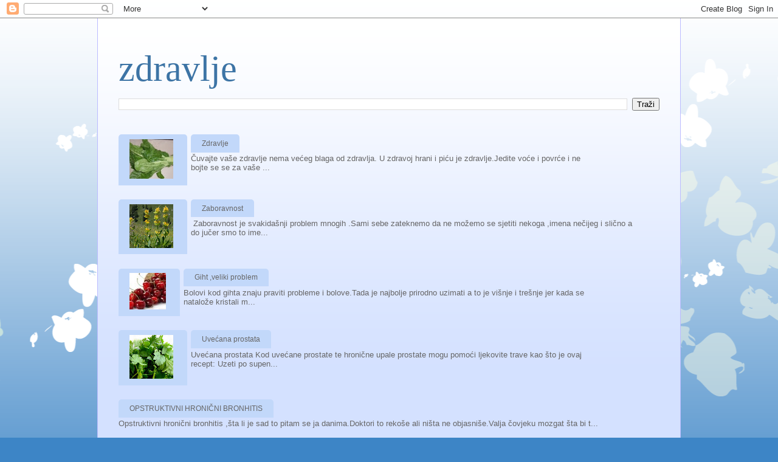

--- FILE ---
content_type: text/html; charset=UTF-8
request_url: https://zdravljeza10.blogspot.com/2013/03/visoka-temperatura.html
body_size: 15677
content:
<!DOCTYPE html>
<html class='v2' dir='ltr' lang='hr'>
<head>
<link href='https://www.blogger.com/static/v1/widgets/335934321-css_bundle_v2.css' rel='stylesheet' type='text/css'/>
<meta content='width=1100' name='viewport'/>
<meta content='text/html; charset=UTF-8' http-equiv='Content-Type'/>
<meta content='blogger' name='generator'/>
<link href='https://zdravljeza10.blogspot.com/favicon.ico' rel='icon' type='image/x-icon'/>
<link href='http://zdravljeza10.blogspot.com/2013/03/visoka-temperatura.html' rel='canonical'/>
<link rel="alternate" type="application/atom+xml" title="zdravlje - Atom" href="https://zdravljeza10.blogspot.com/feeds/posts/default" />
<link rel="alternate" type="application/rss+xml" title="zdravlje - RSS" href="https://zdravljeza10.blogspot.com/feeds/posts/default?alt=rss" />
<link rel="service.post" type="application/atom+xml" title="zdravlje - Atom" href="https://www.blogger.com/feeds/5482690653596994346/posts/default" />

<link rel="alternate" type="application/atom+xml" title="zdravlje - Atom" href="https://zdravljeza10.blogspot.com/feeds/7568455200052377248/comments/default" />
<!--Can't find substitution for tag [blog.ieCssRetrofitLinks]-->
<link href='https://blogger.googleusercontent.com/img/b/R29vZ2xl/AVvXsEhhlx_jtBzdJlZ2_oHX5jXOAVERWbdpVxmWVNm7SSCtBydm_9c1ZWxuRRyxrRR2R7FOhjthrKRtwa0T6kDYRx9lWCJUlD2INmP9WyGooAwuLT53YL1h-ltHxk6JA_w2txNyaDp2mnEKWgy_/w113-h174/KADULJA.jpg' rel='image_src'/>
<meta content='http://zdravljeza10.blogspot.com/2013/03/visoka-temperatura.html' property='og:url'/>
<meta content=' Visoka temperatura  tijela' property='og:title'/>
<meta content='Temperatura  se skida i prirodnim putem.Obloge snižavaju visoku temperaturu  zato je najbolje uzeti jabukovo domaće sirće u posudu sa mlakom...' property='og:description'/>
<meta content='https://blogger.googleusercontent.com/img/b/R29vZ2xl/AVvXsEhhlx_jtBzdJlZ2_oHX5jXOAVERWbdpVxmWVNm7SSCtBydm_9c1ZWxuRRyxrRR2R7FOhjthrKRtwa0T6kDYRx9lWCJUlD2INmP9WyGooAwuLT53YL1h-ltHxk6JA_w2txNyaDp2mnEKWgy_/w1200-h630-p-k-no-nu/KADULJA.jpg' property='og:image'/>
<title>zdravlje:  Visoka temperatura  tijela</title>
<style id='page-skin-1' type='text/css'><!--
/*
-----------------------------------------------
Blogger Template Style
Name:     Ethereal
Designer: Jason Morrow
URL:      jasonmorrow.etsy.com
----------------------------------------------- */
/* Content
----------------------------------------------- */
body {
font: normal normal 13px Arial, Tahoma, Helvetica, FreeSans, sans-serif;
color: #666666;
background: #3d85c6 none repeat-x scroll top left;
}
html body .content-outer {
min-width: 0;
max-width: 100%;
width: 100%;
}
a:link {
text-decoration: none;
color: #3d74a5;
}
a:visited {
text-decoration: none;
color: #4d469c;
}
a:hover {
text-decoration: underline;
color: #3d74a5;
}
.main-inner {
padding-top: 15px;
}
.body-fauxcolumn-outer {
background: transparent url(//themes.googleusercontent.com/image?id=0BwVBOzw_-hbMMDZjM2Q4YjctMTY2OC00ZGU2LWJjZDYtODVjOGRiOThlMGQ3) repeat-x scroll top center;
}
.content-fauxcolumns .fauxcolumn-inner {
background: #d4e1ff url(//www.blogblog.com/1kt/ethereal/white-fade.png) repeat-x scroll top left;
border-left: 1px solid #bbbbff;
border-right: 1px solid #bbbbff;
}
/* Flexible Background
----------------------------------------------- */
.content-fauxcolumn-outer .fauxborder-left {
width: 100%;
padding-left: 0;
margin-left: -0;
background-color: transparent;
background-image: none;
background-repeat: no-repeat;
background-position: left top;
}
.content-fauxcolumn-outer .fauxborder-right {
margin-right: -0;
width: 0;
background-color: transparent;
background-image: none;
background-repeat: no-repeat;
background-position: right top;
}
/* Columns
----------------------------------------------- */
.content-inner {
padding: 0;
}
/* Header
----------------------------------------------- */
.header-inner {
padding: 27px 0 3px;
}
.header-inner .section {
margin: 0 35px;
}
.Header h1 {
font: normal normal 60px Times, 'Times New Roman', FreeSerif, serif;
color: #3d74a5;
}
.Header h1 a {
color: #3d74a5;
}
.Header .description {
font-size: 115%;
color: #666666;
}
.header-inner .Header .titlewrapper,
.header-inner .Header .descriptionwrapper {
padding-left: 0;
padding-right: 0;
margin-bottom: 0;
}
/* Tabs
----------------------------------------------- */
.tabs-outer {
position: relative;
background: transparent;
}
.tabs-cap-top, .tabs-cap-bottom {
position: absolute;
width: 100%;
}
.tabs-cap-bottom {
bottom: 0;
}
.tabs-inner {
padding: 0;
}
.tabs-inner .section {
margin: 0 35px;
}
*+html body .tabs-inner .widget li {
padding: 1px;
}
.PageList {
border-bottom: 1px solid #c2d8fa;
}
.tabs-inner .widget li.selected a,
.tabs-inner .widget li a:hover {
position: relative;
-moz-border-radius-topleft: 5px;
-moz-border-radius-topright: 5px;
-webkit-border-top-left-radius: 5px;
-webkit-border-top-right-radius: 5px;
-goog-ms-border-top-left-radius: 5px;
-goog-ms-border-top-right-radius: 5px;
border-top-left-radius: 5px;
border-top-right-radius: 5px;
background: #4eabff none ;
color: #ffffff;
}
.tabs-inner .widget li a {
display: inline-block;
margin: 0;
margin-right: 1px;
padding: .65em 1.5em;
font: normal normal 12px Arial, Tahoma, Helvetica, FreeSans, sans-serif;
color: #666666;
background-color: #c2d8fa;
-moz-border-radius-topleft: 5px;
-moz-border-radius-topright: 5px;
-webkit-border-top-left-radius: 5px;
-webkit-border-top-right-radius: 5px;
-goog-ms-border-top-left-radius: 5px;
-goog-ms-border-top-right-radius: 5px;
border-top-left-radius: 5px;
border-top-right-radius: 5px;
}
/* Headings
----------------------------------------------- */
h2 {
font: normal bold 12px Verdana, Geneva, sans-serif;
color: #666666;
}
/* Widgets
----------------------------------------------- */
.main-inner .column-left-inner {
padding: 0 0 0 20px;
}
.main-inner .column-left-inner .section {
margin-right: 0;
}
.main-inner .column-right-inner {
padding: 0 20px 0 0;
}
.main-inner .column-right-inner .section {
margin-left: 0;
}
.main-inner .section {
padding: 0;
}
.main-inner .widget {
padding: 0 0 15px;
margin: 20px 0;
border-bottom: 1px solid #dbdbdb;
}
.main-inner .widget h2 {
margin: 0;
padding: .6em 0 .5em;
}
.footer-inner .widget h2 {
padding: 0 0 .4em;
}
.main-inner .widget h2 + div, .footer-inner .widget h2 + div {
padding-top: 15px;
}
.main-inner .widget .widget-content {
margin: 0;
padding: 15px 0 0;
}
.main-inner .widget ul, .main-inner .widget #ArchiveList ul.flat {
margin: -15px -15px -15px;
padding: 0;
list-style: none;
}
.main-inner .sidebar .widget h2 {
border-bottom: 1px solid #dbdbdb;
}
.main-inner .widget #ArchiveList {
margin: -15px 0 0;
}
.main-inner .widget ul li, .main-inner .widget #ArchiveList ul.flat li {
padding: .5em 15px;
text-indent: 0;
}
.main-inner .widget #ArchiveList ul li {
padding-top: .25em;
padding-bottom: .25em;
}
.main-inner .widget ul li:first-child, .main-inner .widget #ArchiveList ul.flat li:first-child {
border-top: none;
}
.main-inner .widget ul li:last-child, .main-inner .widget #ArchiveList ul.flat li:last-child {
border-bottom: none;
}
.main-inner .widget .post-body ul {
padding: 0 2.5em;
margin: .5em 0;
list-style: disc;
}
.main-inner .widget .post-body ul li {
padding: 0.25em 0;
margin-bottom: .25em;
color: #666666;
border: none;
}
.footer-inner .widget ul {
padding: 0;
list-style: none;
}
.widget .zippy {
color: #666666;
}
/* Posts
----------------------------------------------- */
.main.section {
margin: 0 20px;
}
body .main-inner .Blog {
padding: 0;
background-color: transparent;
border: none;
}
.main-inner .widget h2.date-header {
border-bottom: 1px solid #dbdbdb;
}
.date-outer {
position: relative;
margin: 15px 0 20px;
}
.date-outer:first-child {
margin-top: 0;
}
.date-posts {
clear: both;
}
.post-outer, .inline-ad {
border-bottom: 1px solid #dbdbdb;
padding: 30px 0;
}
.post-outer {
padding-bottom: 10px;
}
.post-outer:first-child {
padding-top: 0;
border-top: none;
}
.post-outer:last-child, .inline-ad:last-child {
border-bottom: none;
}
.post-body img {
padding: 8px;
}
h3.post-title, h4 {
font: normal normal 24px Times, Times New Roman, serif;
color: #3d85c6;
}
h3.post-title a {
font: normal normal 24px Times, Times New Roman, serif;
color: #3d85c6;
text-decoration: none;
}
h3.post-title a:hover {
color: #3d74a5;
text-decoration: underline;
}
.post-header {
margin: 0 0 1.5em;
}
.post-body {
line-height: 1.4;
}
.post-footer {
margin: 1.5em 0 0;
}
#blog-pager {
padding: 15px;
}
.blog-feeds, .post-feeds {
margin: 1em 0;
text-align: center;
}
.post-outer .comments {
margin-top: 2em;
}
/* Comments
----------------------------------------------- */
.comments .comments-content .icon.blog-author {
background-repeat: no-repeat;
background-image: url([data-uri]);
}
.comments .comments-content .loadmore a {
background: #d4e1ff url(//www.blogblog.com/1kt/ethereal/white-fade.png) repeat-x scroll top left;
}
.comments .comments-content .loadmore a {
border-top: 1px solid #dbdbdb;
border-bottom: 1px solid #dbdbdb;
}
.comments .comment-thread.inline-thread {
background: #d4e1ff url(//www.blogblog.com/1kt/ethereal/white-fade.png) repeat-x scroll top left;
}
.comments .continue {
border-top: 2px solid #dbdbdb;
}
/* Footer
----------------------------------------------- */
.footer-inner {
padding: 30px 0;
overflow: hidden;
}
/* Mobile
----------------------------------------------- */
body.mobile  {
background-size: auto
}
.mobile .body-fauxcolumn-outer {
background: ;
}
.mobile .content-fauxcolumns .fauxcolumn-inner {
opacity: 0.75;
}
.mobile .content-fauxcolumn-outer .fauxborder-right {
margin-right: 0;
}
.mobile-link-button {
background-color: #4eabff;
}
.mobile-link-button a:link, .mobile-link-button a:visited {
color: #ffffff;
}
.mobile-index-contents {
color: #444444;
}
.mobile .body-fauxcolumn-outer {
background-size: 100% auto;
}
.mobile .mobile-date-outer {
border-bottom: transparent;
}
.mobile .PageList {
border-bottom: none;
}
.mobile .tabs-inner .section {
margin: 0;
}
.mobile .tabs-inner .PageList .widget-content {
background: #4eabff none;
color: #ffffff;
}
.mobile .tabs-inner .PageList .widget-content .pagelist-arrow {
border-left: 1px solid #ffffff;
}
.mobile .footer-inner {
overflow: visible;
}
body.mobile .AdSense {
margin: 0 -10px;
}

--></style>
<style id='template-skin-1' type='text/css'><!--
body {
min-width: 960px;
}
.content-outer, .content-fauxcolumn-outer, .region-inner {
min-width: 960px;
max-width: 960px;
_width: 960px;
}
.main-inner .columns {
padding-left: 0;
padding-right: 310px;
}
.main-inner .fauxcolumn-center-outer {
left: 0;
right: 310px;
/* IE6 does not respect left and right together */
_width: expression(this.parentNode.offsetWidth -
parseInt("0") -
parseInt("310px") + 'px');
}
.main-inner .fauxcolumn-left-outer {
width: 0;
}
.main-inner .fauxcolumn-right-outer {
width: 310px;
}
.main-inner .column-left-outer {
width: 0;
right: 100%;
margin-left: -0;
}
.main-inner .column-right-outer {
width: 310px;
margin-right: -310px;
}
#layout {
min-width: 0;
}
#layout .content-outer {
min-width: 0;
width: 800px;
}
#layout .region-inner {
min-width: 0;
width: auto;
}
body#layout div.add_widget {
padding: 8px;
}
body#layout div.add_widget a {
margin-left: 32px;
}
--></style>
<link href='https://www.blogger.com/dyn-css/authorization.css?targetBlogID=5482690653596994346&amp;zx=1d48a6f3-0edd-44d1-a5af-457deddff813' media='none' onload='if(media!=&#39;all&#39;)media=&#39;all&#39;' rel='stylesheet'/><noscript><link href='https://www.blogger.com/dyn-css/authorization.css?targetBlogID=5482690653596994346&amp;zx=1d48a6f3-0edd-44d1-a5af-457deddff813' rel='stylesheet'/></noscript>
<meta name='google-adsense-platform-account' content='ca-host-pub-1556223355139109'/>
<meta name='google-adsense-platform-domain' content='blogspot.com'/>

<!-- data-ad-client=ca-pub-3551251185620897 -->

</head>
<body class='loading variant-blossoms1Blue'>
<div class='navbar section' id='navbar' name='Navbar'><div class='widget Navbar' data-version='1' id='Navbar1'><script type="text/javascript">
    function setAttributeOnload(object, attribute, val) {
      if(window.addEventListener) {
        window.addEventListener('load',
          function(){ object[attribute] = val; }, false);
      } else {
        window.attachEvent('onload', function(){ object[attribute] = val; });
      }
    }
  </script>
<div id="navbar-iframe-container"></div>
<script type="text/javascript" src="https://apis.google.com/js/platform.js"></script>
<script type="text/javascript">
      gapi.load("gapi.iframes:gapi.iframes.style.bubble", function() {
        if (gapi.iframes && gapi.iframes.getContext) {
          gapi.iframes.getContext().openChild({
              url: 'https://www.blogger.com/navbar/5482690653596994346?po\x3d7568455200052377248\x26origin\x3dhttps://zdravljeza10.blogspot.com',
              where: document.getElementById("navbar-iframe-container"),
              id: "navbar-iframe"
          });
        }
      });
    </script><script type="text/javascript">
(function() {
var script = document.createElement('script');
script.type = 'text/javascript';
script.src = '//pagead2.googlesyndication.com/pagead/js/google_top_exp.js';
var head = document.getElementsByTagName('head')[0];
if (head) {
head.appendChild(script);
}})();
</script>
</div></div>
<div class='body-fauxcolumns'>
<div class='fauxcolumn-outer body-fauxcolumn-outer'>
<div class='cap-top'>
<div class='cap-left'></div>
<div class='cap-right'></div>
</div>
<div class='fauxborder-left'>
<div class='fauxborder-right'></div>
<div class='fauxcolumn-inner'>
</div>
</div>
<div class='cap-bottom'>
<div class='cap-left'></div>
<div class='cap-right'></div>
</div>
</div>
</div>
<div class='content'>
<div class='content-fauxcolumns'>
<div class='fauxcolumn-outer content-fauxcolumn-outer'>
<div class='cap-top'>
<div class='cap-left'></div>
<div class='cap-right'></div>
</div>
<div class='fauxborder-left'>
<div class='fauxborder-right'></div>
<div class='fauxcolumn-inner'>
</div>
</div>
<div class='cap-bottom'>
<div class='cap-left'></div>
<div class='cap-right'></div>
</div>
</div>
</div>
<div class='content-outer'>
<div class='content-cap-top cap-top'>
<div class='cap-left'></div>
<div class='cap-right'></div>
</div>
<div class='fauxborder-left content-fauxborder-left'>
<div class='fauxborder-right content-fauxborder-right'></div>
<div class='content-inner'>
<header>
<div class='header-outer'>
<div class='header-cap-top cap-top'>
<div class='cap-left'></div>
<div class='cap-right'></div>
</div>
<div class='fauxborder-left header-fauxborder-left'>
<div class='fauxborder-right header-fauxborder-right'></div>
<div class='region-inner header-inner'>
<div class='header section' id='header' name='Zaglavlje'><div class='widget Header' data-version='1' id='Header1'>
<div id='header-inner'>
<div class='titlewrapper'>
<h1 class='title'>
<a href='https://zdravljeza10.blogspot.com/'>
zdravlje
</a>
</h1>
</div>
<div class='descriptionwrapper'>
<p class='description'><span>
</span></p>
</div>
</div>
</div></div>
</div>
</div>
<div class='header-cap-bottom cap-bottom'>
<div class='cap-left'></div>
<div class='cap-right'></div>
</div>
</div>
</header>
<div class='tabs-outer'>
<div class='tabs-cap-top cap-top'>
<div class='cap-left'></div>
<div class='cap-right'></div>
</div>
<div class='fauxborder-left tabs-fauxborder-left'>
<div class='fauxborder-right tabs-fauxborder-right'></div>
<div class='region-inner tabs-inner'>
<div class='tabs section' id='crosscol' name='Stupci poprečno'><div class='widget BlogSearch' data-version='1' id='BlogSearch1'>
<h2 class='title'>Pretraži ovaj blog</h2>
<div class='widget-content'>
<div id='BlogSearch1_form'>
<form action='https://zdravljeza10.blogspot.com/search' class='gsc-search-box' target='_top'>
<table cellpadding='0' cellspacing='0' class='gsc-search-box'>
<tbody>
<tr>
<td class='gsc-input'>
<input autocomplete='off' class='gsc-input' name='q' size='10' title='search' type='text' value=''/>
</td>
<td class='gsc-search-button'>
<input class='gsc-search-button' title='search' type='submit' value='Traži'/>
</td>
</tr>
</tbody>
</table>
</form>
</div>
</div>
<div class='clear'></div>
</div></div>
<div class='tabs section' id='crosscol-overflow' name='Cross-Column 2'><div class='widget PopularPosts' data-version='1' id='PopularPosts1'>
<h2>Popularni postovi</h2>
<div class='widget-content popular-posts'>
<ul>
<li>
<div class='item-content'>
<div class='item-thumbnail'>
<a href='https://zdravljeza10.blogspot.com/2017/04/zdravlje.html' target='_blank'>
<img alt='' border='0' src='https://blogger.googleusercontent.com/img/b/R29vZ2xl/AVvXsEhS3QSMUwdID5vvwfJDboLB0A7_Np6l33e3tm0LRGi73MU6gwE0vT3BIe5QHpwuGzBR3eBxAfyA-8wNNafh_TrNJ4iklwI-zp3JYi7PbAtIj6n2ROYciRkJ9FtkC97OrfdXqVtyQMtmpnCO/w72-h72-p-k-no-nu/blitva+2.jpg'/>
</a>
</div>
<div class='item-title'><a href='https://zdravljeza10.blogspot.com/2017/04/zdravlje.html'>Zdravlje</a></div>
<div class='item-snippet'>   Čuvajte vaše  zdravlje  nema većeg blaga od zdravlja.  U zdravoj hrani i piću je zdravlje.Jedite voće i povrće  i ne bojte se se za vaše ...</div>
</div>
<div style='clear: both;'></div>
</li>
<li>
<div class='item-content'>
<div class='item-thumbnail'>
<a href='https://zdravljeza10.blogspot.com/2021/09/zaboravnost.html' target='_blank'>
<img alt='' border='0' src='https://blogger.googleusercontent.com/img/b/R29vZ2xl/AVvXsEjoCEIrkxHypq2ve3-duBNOYOIElp4Tzeb72inNw_PmXR8mzN0SEUcqBjA161NuvY7dtTPkAaQY2v7qvgX-uaRk4zZAOAW7hYjAQ13FzsaKPZI_uUWZFkBYdCCFxlccpHEZ5TkTUEmpq9hp/w72-h72-p-k-no-nu/lincura.jpg'/>
</a>
</div>
<div class='item-title'><a href='https://zdravljeza10.blogspot.com/2021/09/zaboravnost.html'>Zaboravnost</a></div>
<div class='item-snippet'>&#160;Zaboravnost je svakidašnji problem mnogih .Sami sebe zateknemo da ne možemo se sjetiti nekoga ,imena nečijeg i slično a do jučer smo to ime...</div>
</div>
<div style='clear: both;'></div>
</li>
<li>
<div class='item-content'>
<div class='item-thumbnail'>
<a href='https://zdravljeza10.blogspot.com/2012/05/giht-veliki-problem.html' target='_blank'>
<img alt='' border='0' src='https://blogger.googleusercontent.com/img/b/R29vZ2xl/AVvXsEhPdliRhy06jz90z6veRF8qqe680oL0Urg_No66qBcN0YH9L0booCerqVMQKN9dBRhZmp-LW3ZijWwmjP2_H59d9Y8wSuCE89L4ONBUk3xkub4XskOKdGmo6_82ol2EgDtrnSsPp9lTWhO2/w72-h72-p-k-no-nu/visnja2-100x60.jpg'/>
</a>
</div>
<div class='item-title'><a href='https://zdravljeza10.blogspot.com/2012/05/giht-veliki-problem.html'>Giht ,veliki problem</a></div>
<div class='item-snippet'>Bolovi kod gihta  znaju praviti probleme i bolove.Tada je najbolje prirodno uzimati a to je višnje i trešnje jer kada se natalože kristali m...</div>
</div>
<div style='clear: both;'></div>
</li>
<li>
<div class='item-content'>
<div class='item-thumbnail'>
<a href='https://zdravljeza10.blogspot.com/2013/04/uvecanaprostata-koduvecane-prostate-te.html' target='_blank'>
<img alt='' border='0' src='https://blogger.googleusercontent.com/img/b/R29vZ2xl/AVvXsEgovu-_FXCETp9q8ExyR3l3ftUCkhwQoaPUOEXi9DLJD_PYKkSmYkG9oHlGJPrzVq7ZNbgh5CpW_HSSYGj0mcUR-9yJUHuMzISK3NG6FQEM2R1Yj5hThWzO6ohlniUPRW1pcuYlETeBwwPX/w72-h72-p-k-no-nu/per%25C5%25A1un.jpg'/>
</a>
</div>
<div class='item-title'><a href='https://zdravljeza10.blogspot.com/2013/04/uvecanaprostata-koduvecane-prostate-te.html'>Uvećana prostata</a></div>
<div class='item-snippet'>Uvećana prostata      Kod uvećane prostate  te hronične  upale prostate mogu pomoći ljekovite trave kao što je ovaj recept:   Uzeti po supen...</div>
</div>
<div style='clear: both;'></div>
</li>
<li>
<div class='item-content'>
<div class='item-title'><a href='https://zdravljeza10.blogspot.com/2012/09/obstruktivni-hronicni-bronhitis.html'>OPSTRUKTIVNI HRONIČNI BRONHITIS</a></div>
<div class='item-snippet'> Opstruktivni hronični bronhitis ,šta li je sad to pitam se ja danima.Doktori to rekoše ali ništa ne objasniše.Valja čovjeku mozgat šta bi t...</div>
</div>
<div style='clear: both;'></div>
</li>
<li>
<div class='item-content'>
<div class='item-title'><a href='https://zdravljeza10.blogspot.com/2013/02/kako-protiv-migrene.html'>KAKO PROTIV MIGRENE</a></div>
<div class='item-snippet'> Danas ima bezbroj lijekova za probleme migrene .Koliko su dobri to zavisi od osobe do osobe i njihovog stanja koje je vrlo neizvjenu u smis...</div>
</div>
<div style='clear: both;'></div>
</li>
</ul>
<div class='clear'></div>
</div>
</div></div>
</div>
</div>
<div class='tabs-cap-bottom cap-bottom'>
<div class='cap-left'></div>
<div class='cap-right'></div>
</div>
</div>
<div class='main-outer'>
<div class='main-cap-top cap-top'>
<div class='cap-left'></div>
<div class='cap-right'></div>
</div>
<div class='fauxborder-left main-fauxborder-left'>
<div class='fauxborder-right main-fauxborder-right'></div>
<div class='region-inner main-inner'>
<div class='columns fauxcolumns'>
<div class='fauxcolumn-outer fauxcolumn-center-outer'>
<div class='cap-top'>
<div class='cap-left'></div>
<div class='cap-right'></div>
</div>
<div class='fauxborder-left'>
<div class='fauxborder-right'></div>
<div class='fauxcolumn-inner'>
</div>
</div>
<div class='cap-bottom'>
<div class='cap-left'></div>
<div class='cap-right'></div>
</div>
</div>
<div class='fauxcolumn-outer fauxcolumn-left-outer'>
<div class='cap-top'>
<div class='cap-left'></div>
<div class='cap-right'></div>
</div>
<div class='fauxborder-left'>
<div class='fauxborder-right'></div>
<div class='fauxcolumn-inner'>
</div>
</div>
<div class='cap-bottom'>
<div class='cap-left'></div>
<div class='cap-right'></div>
</div>
</div>
<div class='fauxcolumn-outer fauxcolumn-right-outer'>
<div class='cap-top'>
<div class='cap-left'></div>
<div class='cap-right'></div>
</div>
<div class='fauxborder-left'>
<div class='fauxborder-right'></div>
<div class='fauxcolumn-inner'>
</div>
</div>
<div class='cap-bottom'>
<div class='cap-left'></div>
<div class='cap-right'></div>
</div>
</div>
<!-- corrects IE6 width calculation -->
<div class='columns-inner'>
<div class='column-center-outer'>
<div class='column-center-inner'>
<div class='main section' id='main' name='Glavni telefon'><div class='widget Blog' data-version='1' id='Blog1'>
<div class='blog-posts hfeed'>

          <div class="date-outer">
        

          <div class="date-posts">
        
<div class='post-outer'>
<div class='post hentry uncustomized-post-template' itemprop='blogPost' itemscope='itemscope' itemtype='http://schema.org/BlogPosting'>
<meta content='https://blogger.googleusercontent.com/img/b/R29vZ2xl/AVvXsEhhlx_jtBzdJlZ2_oHX5jXOAVERWbdpVxmWVNm7SSCtBydm_9c1ZWxuRRyxrRR2R7FOhjthrKRtwa0T6kDYRx9lWCJUlD2INmP9WyGooAwuLT53YL1h-ltHxk6JA_w2txNyaDp2mnEKWgy_/w113-h174/KADULJA.jpg' itemprop='image_url'/>
<meta content='5482690653596994346' itemprop='blogId'/>
<meta content='7568455200052377248' itemprop='postId'/>
<a name='7568455200052377248'></a>
<h3 class='post-title entry-title' itemprop='name'>
 Visoka temperatura  tijela
</h3>
<div class='post-header'>
<div class='post-header-line-1'></div>
</div>
<div class='post-body entry-content' id='post-body-7568455200052377248' itemprop='description articleBody'>
<div dir="ltr" style="text-align: left;" trbidi="on"><div class="MsoNormal" style="text-align: justify; text-justify: inter-ideograph;"><b style="color: #990000;">Temperatura</b><span style="color: #990000;"> se skida i prirodnim
putem.Obloge snižavaju </span><b style="color: #990000;">visoku temperaturu</b><span style="color: #990000;"> zato je najbolje uzeti jabukovo
domaće sirće u posudu sa mlakom vodom sipati dvije kašike sirćeta&nbsp; i može se dodati 5 kapi lavandinog ulja.</span></div>
<div class="MsoNormal" style="text-align: justify; text-justify: inter-ideograph;">
<span face="&quot;arial&quot; , &quot;helvetica&quot; , sans-serif" style="color: #990000;">Dobro
je uzeti peškir ili veću krpu te umočiti je u ovu smjesu&nbsp; iscijediti da ne kaplje tečnost iz nje i
staviti na čelo bolesnika koja se povremeno skida i ponavlja postupak.</span></div>
<div class="MsoNormal" style="text-align: justify; text-justify: inter-ideograph;">
<div class="separator" style="clear: both; text-align: center;"><a href="https://blogger.googleusercontent.com/img/b/R29vZ2xl/AVvXsEhhlx_jtBzdJlZ2_oHX5jXOAVERWbdpVxmWVNm7SSCtBydm_9c1ZWxuRRyxrRR2R7FOhjthrKRtwa0T6kDYRx9lWCJUlD2INmP9WyGooAwuLT53YL1h-ltHxk6JA_w2txNyaDp2mnEKWgy_/s1032/KADULJA.jpg" imageanchor="1" style="margin-left: 1em; margin-right: 1em;"><img border="0" data-original-height="1032" data-original-width="666" height="174" src="https://blogger.googleusercontent.com/img/b/R29vZ2xl/AVvXsEhhlx_jtBzdJlZ2_oHX5jXOAVERWbdpVxmWVNm7SSCtBydm_9c1ZWxuRRyxrRR2R7FOhjthrKRtwa0T6kDYRx9lWCJUlD2INmP9WyGooAwuLT53YL1h-ltHxk6JA_w2txNyaDp2mnEKWgy_/w113-h174/KADULJA.jpg" width="113" /></a></div><br /><span face="&quot;arial&quot; , &quot;helvetica&quot; , sans-serif" style="color: #990000;"><br /></span></div>
<div class="MsoNormal" style="text-align: justify; text-justify: inter-ideograph;">
<span face="&quot;arial&quot; , &quot;helvetica&quot; , sans-serif" style="color: blue;">Ovo se
može primijeniti i na noge kako naš narod kaže uzmi ćarape umoči u ovu tečnost-smjesu
navuci ćarape na na noge te obloži peškirom suhim kada se osuše ćarape ponoviti
postupak dok temperatura ne spadne.Uz ovo može se <b>piti čaj</b> ili neki
sirupi,potrebno je da se tijelo rashladi,zato neki preporućuju kupanje malo
mlakom vodom ili masiranje tijela alkoholom i vodom.</span></div>
<div class="MsoNormal" style="text-align: justify; text-justify: inter-ideograph;">
<span face="&quot;arial&quot; , &quot;helvetica&quot; , sans-serif" style="color: #990000;"><br /></span></div>
<div class="MsoNormal" style="text-align: justify; text-justify: inter-ideograph;">
<span face="&quot;arial&quot; , &quot;helvetica&quot; , sans-serif" style="color: #990000;"><b>Čaj</b> od žalfije i macine
trave će pomoći,sisanje soka iz limuna sa malo šećera također.Cvijet lipe
izaziva znojenje zato se ovaj čaj prepopruća ali u smjesi je bolji tako da
se&nbsp; uzme kamilice,majčine dušice i
cvijeta lipe po 20 grama te uzeti kašičicu ove smjese i preliti čašom vrele
vode, kada se umlači piti&nbsp; nekoliko šolja
tokom dana.</span></div>
<div class="MsoNormal" style="text-align: justify; text-justify: inter-ideograph;">
<span face="&quot;arial&quot; , &quot;helvetica&quot; , sans-serif" style="color: #990000;">Pijenje domaćeg <b>soka od maline</b> može pomoći kod skidanja
temperature.Ako je temperatura dostigla kritičnu tačku blizu 40 *C potrebno se
hitno javiti liječniku.</span><o:p></o:p></div>
<div class="MsoNormal" style="text-align: justify; text-justify: inter-ideograph;">
<span face="&quot;arial&quot; , &quot;helvetica&quot; , sans-serif" style="color: #990000; font-size: large;"><br /></span></div>
<div class="MsoNormal" style="text-align: justify; text-justify: inter-ideograph;">
<span face="&quot;arial&quot; , &quot;helvetica&quot; , sans-serif" style="color: #990000; font-size: x-small;">tags:temperatura,čaj,ljekovite trave,obloge,</span></div>
</div>
<div style='clear: both;'></div>
</div>
<div class='post-footer'>
<div class='post-footer-line post-footer-line-1'>
<span class='post-author vcard'>
</span>
<span class='post-timestamp'>
</span>
<span class='post-comment-link'>
</span>
<span class='post-icons'>
<span class='item-action'>
<a href='https://www.blogger.com/email-post/5482690653596994346/7568455200052377248' title='Pošalji poruku'>
<img alt='' class='icon-action' height='13' src='https://resources.blogblog.com/img/icon18_email.gif' width='18'/>
</a>
</span>
<span class='item-control blog-admin pid-1625549529'>
<a href='https://www.blogger.com/post-edit.g?blogID=5482690653596994346&postID=7568455200052377248&from=pencil' title='Uredi post'>
<img alt='' class='icon-action' height='18' src='https://resources.blogblog.com/img/icon18_edit_allbkg.gif' width='18'/>
</a>
</span>
</span>
<div class='post-share-buttons goog-inline-block'>
<a class='goog-inline-block share-button sb-email' href='https://www.blogger.com/share-post.g?blogID=5482690653596994346&postID=7568455200052377248&target=email' target='_blank' title='Pošalji ovo e-poštom '><span class='share-button-link-text'>Pošalji ovo e-poštom </span></a><a class='goog-inline-block share-button sb-blog' href='https://www.blogger.com/share-post.g?blogID=5482690653596994346&postID=7568455200052377248&target=blog' onclick='window.open(this.href, "_blank", "height=270,width=475"); return false;' target='_blank' title='Blogiraj ovo!'><span class='share-button-link-text'>Blogiraj ovo!</span></a><a class='goog-inline-block share-button sb-twitter' href='https://www.blogger.com/share-post.g?blogID=5482690653596994346&postID=7568455200052377248&target=twitter' target='_blank' title='Dijeli na X'><span class='share-button-link-text'>Dijeli na X</span></a><a class='goog-inline-block share-button sb-facebook' href='https://www.blogger.com/share-post.g?blogID=5482690653596994346&postID=7568455200052377248&target=facebook' onclick='window.open(this.href, "_blank", "height=430,width=640"); return false;' target='_blank' title='Podijeli na usluzi Facebook'><span class='share-button-link-text'>Podijeli na usluzi Facebook</span></a><a class='goog-inline-block share-button sb-pinterest' href='https://www.blogger.com/share-post.g?blogID=5482690653596994346&postID=7568455200052377248&target=pinterest' target='_blank' title='Podijeli na Pinterestu'><span class='share-button-link-text'>Podijeli na Pinterestu</span></a>
</div>
</div>
<div class='post-footer-line post-footer-line-2'>
<span class='post-labels'>
Labels:
<a href='https://zdravljeza10.blogspot.com/search/label/%C4%8Daj' rel='tag'>čaj</a>,
<a href='https://zdravljeza10.blogspot.com/search/label/ljekovite%20trave' rel='tag'>ljekovite trave</a>,
<a href='https://zdravljeza10.blogspot.com/search/label/obloge' rel='tag'>obloge</a>,
<a href='https://zdravljeza10.blogspot.com/search/label/visoka%20temperatura' rel='tag'>visoka temperatura</a>
</span>
</div>
<div class='post-footer-line post-footer-line-3'>
<span class='post-location'>
</span>
</div>
</div>
</div>
<div class='comments' id='comments'>
<a name='comments'></a>
<h4>Nema komentara:</h4>
<div id='Blog1_comments-block-wrapper'>
<dl class='avatar-comment-indent' id='comments-block'>
</dl>
</div>
<p class='comment-footer'>
<div class='comment-form'>
<a name='comment-form'></a>
<h4 id='comment-post-message'>Objavi komentar</h4>
<p>
</p>
<a href='https://www.blogger.com/comment/frame/5482690653596994346?po=7568455200052377248&hl=hr&saa=85391&origin=https://zdravljeza10.blogspot.com' id='comment-editor-src'></a>
<iframe allowtransparency='true' class='blogger-iframe-colorize blogger-comment-from-post' frameborder='0' height='410px' id='comment-editor' name='comment-editor' src='' width='100%'></iframe>
<script src='https://www.blogger.com/static/v1/jsbin/2830521187-comment_from_post_iframe.js' type='text/javascript'></script>
<script type='text/javascript'>
      BLOG_CMT_createIframe('https://www.blogger.com/rpc_relay.html');
    </script>
</div>
</p>
</div>
</div>
<div class='inline-ad'>
<script async src="https://pagead2.googlesyndication.com/pagead/js/adsbygoogle.js"></script>
<!-- zdravljeza10_main_Blog1_1x1_as -->
<ins class="adsbygoogle"
     style="display:block"
     data-ad-client="ca-pub-3551251185620897"
     data-ad-host="ca-host-pub-1556223355139109"
     data-ad-host-channel="L0007"
     data-ad-slot="1379409906"
     data-ad-format="auto"
     data-full-width-responsive="true"></ins>
<script>
(adsbygoogle = window.adsbygoogle || []).push({});
</script>
</div>

        </div></div>
      
</div>
<div class='blog-pager' id='blog-pager'>
<span id='blog-pager-newer-link'>
<a class='blog-pager-newer-link' href='https://zdravljeza10.blogspot.com/2012/04/negativne-energije.html' id='Blog1_blog-pager-newer-link' title='Noviji post'>Noviji post</a>
</span>
<span id='blog-pager-older-link'>
<a class='blog-pager-older-link' href='https://zdravljeza10.blogspot.com/2012/05/narodni-recepti-i-dio.html' id='Blog1_blog-pager-older-link' title='Stariji postovi'>Stariji postovi</a>
</span>
<a class='home-link' href='https://zdravljeza10.blogspot.com/'>Početna stranica</a>
</div>
<div class='clear'></div>
<div class='post-feeds'>
<div class='feed-links'>
Pretplati se na:
<a class='feed-link' href='https://zdravljeza10.blogspot.com/feeds/7568455200052377248/comments/default' target='_blank' type='application/atom+xml'>Objavi komentare (Atom)</a>
</div>
</div>
</div><div class='widget Followers' data-version='1' id='Followers1'>
<h2 class='title'>Sljedbenici-besplatna pretplata</h2>
<div class='widget-content'>
<div id='Followers1-wrapper'>
<div style='margin-right:2px;'>
<div><script type="text/javascript" src="https://apis.google.com/js/platform.js"></script>
<div id="followers-iframe-container"></div>
<script type="text/javascript">
    window.followersIframe = null;
    function followersIframeOpen(url) {
      gapi.load("gapi.iframes", function() {
        if (gapi.iframes && gapi.iframes.getContext) {
          window.followersIframe = gapi.iframes.getContext().openChild({
            url: url,
            where: document.getElementById("followers-iframe-container"),
            messageHandlersFilter: gapi.iframes.CROSS_ORIGIN_IFRAMES_FILTER,
            messageHandlers: {
              '_ready': function(obj) {
                window.followersIframe.getIframeEl().height = obj.height;
              },
              'reset': function() {
                window.followersIframe.close();
                followersIframeOpen("https://www.blogger.com/followers/frame/5482690653596994346?colors\x3dCgt0cmFuc3BhcmVudBILdHJhbnNwYXJlbnQaByM2NjY2NjYiByMzZDc0YTUqByNkNGUxZmYyByM2NjY2NjY6ByM2NjY2NjZCByMzZDc0YTVKByM2NjY2NjZSByMzZDc0YTVaC3RyYW5zcGFyZW50\x26pageSize\x3d21\x26hl\x3dhr\x26origin\x3dhttps://zdravljeza10.blogspot.com");
              },
              'open': function(url) {
                window.followersIframe.close();
                followersIframeOpen(url);
              }
            }
          });
        }
      });
    }
    followersIframeOpen("https://www.blogger.com/followers/frame/5482690653596994346?colors\x3dCgt0cmFuc3BhcmVudBILdHJhbnNwYXJlbnQaByM2NjY2NjYiByMzZDc0YTUqByNkNGUxZmYyByM2NjY2NjY6ByM2NjY2NjZCByMzZDc0YTVKByM2NjY2NjZSByMzZDc0YTVaC3RyYW5zcGFyZW50\x26pageSize\x3d21\x26hl\x3dhr\x26origin\x3dhttps://zdravljeza10.blogspot.com");
  </script></div>
</div>
</div>
<div class='clear'></div>
</div>
</div><div class='widget BlogList' data-version='1' id='BlogList1'>
<h2 class='title'>Moj popis blogova</h2>
<div class='widget-content'>
<div class='blog-list-container' id='BlogList1_container'>
<ul id='BlogList1_blogs'>
<li style='display: block;'>
<div class='blog-icon'>
<img data-lateloadsrc='https://lh3.googleusercontent.com/blogger_img_proxy/AEn0k_tNPDeL00BiYyz_wF-OOyth5tK2-AqEnZhop_TGz5H7Qy3ioXoq3pmfkZ4YZ-8hpoeDklztC5bMYNXqoVUxtoJPqFcyzqhWO257YNmcnTR3=s16-w16-h16' height='16' width='16'/>
</div>
<div class='blog-content'>
<div class='blog-title'>
<a href='https://eksnoviteti.blogspot.com/' target='_blank'>
noviteti</a>
</div>
<div class='item-content'>
<span class='item-title'>
<a href='https://eksnoviteti.blogspot.com/2026/01/tv-kanali-besplatni.html' target='_blank'>
Tv kanali besplatni
</a>
</span>

                      -
                    
<span class='item-snippet'>
Besplatni tv kanali digitalni zemaljski njih 20 možemo gledati bez 
interneta.Kako?U videu koji vam nudim da pogledate objasniti ću vam kako to 
funkcioniše....
</span>
<div class='item-time'>
Prije 16 h
</div>
</div>
</div>
<div style='clear: both;'></div>
</li>
<li style='display: block;'>
<div class='blog-icon'>
<img data-lateloadsrc='https://lh3.googleusercontent.com/blogger_img_proxy/AEn0k_sgE_bMjVEewApcLEFkOn4zZcUI6CJTM5AF3yVpqjbcFPuvtblGSCQulvuMH4G1oSZ-c9ePO_lk8Z0207xPDEjLl_KMaS_Y-YqYVzszXfQm8GM=s16-w16-h16' height='16' width='16'/>
</div>
<div class='blog-content'>
<div class='blog-title'>
<a href='https://narodnoizumire.blogspot.com/' target='_blank'>
Narodni običaji,bajanja,vjerovanja izumiru</a>
</div>
<div class='item-content'>
<span class='item-title'>
<a href='https://narodnoizumire.blogspot.com/2017/12/narodni-obicaji-i-vjerovanja.html' target='_blank'>
Narodni običaji i vjerovanja
</a>
</span>

                      -
                    
<span class='item-snippet'>
 *Narod* je nekad ali i ima toga i danas vjerovao u neke svoje zakone ili 
nepisane zakone ili pravila koje su prenosili sa koljena na koljeno.
Na primjer ak...
</span>
<div class='item-time'>
Prije 5 mj.
</div>
</div>
</div>
<div style='clear: both;'></div>
</li>
<li style='display: block;'>
<div class='blog-icon'>
<img data-lateloadsrc='https://lh3.googleusercontent.com/blogger_img_proxy/AEn0k_tcvF9QQSmeE-9XbtRnRR251n-jOCuTrF-sTuTtgsxvaBj-0OsHK6q0QC5bI1Dth49GIXOHEqoZYmrXVfu-MuM_iAcFTxkep8C6IFsBzQ=s16-w16-h16' height='16' width='16'/>
</div>
<div class='blog-content'>
<div class='blog-title'>
<a href='http://tajnezivota.blogspot.com/' target='_blank'>
Životne priče</a>
</div>
<div class='item-content'>
<span class='item-title'>
<a href='http://tajnezivota.blogspot.com/2017/01/anemija.html' target='_blank'>
Anemija
</a>
</span>

                      -
                    
<span class='item-snippet'>
 Imate li problem *anemije*?Nije vam lako.Znam sigurno ste sve probali ali 
opet vam nije dobro.I ja sama sve isprobavam još uvjek.Idem korak naprijed 
dva n...
</span>
<div class='item-time'>
Prije 9 mj.
</div>
</div>
</div>
<div style='clear: both;'></div>
</li>
<li style='display: block;'>
<div class='blog-icon'>
<img data-lateloadsrc='https://lh3.googleusercontent.com/blogger_img_proxy/AEn0k_vv_Y-1x7bWRjX_V_jCDZlBn5L9DWgXVPms13GuNjV62cYWQXQzlDROPnoDMZtVJ-WRGu9MrNK54hIDH-Hwhdel_Vldu6MhsCFOhQkxR3KjfOE=s16-w16-h16' height='16' width='16'/>
</div>
<div class='blog-content'>
<div class='blog-title'>
<a href='https://zivotjelijep1.blogspot.com/' target='_blank'>
zdravlje</a>
</div>
<div class='item-content'>
<span class='item-title'>
<a href='https://zivotjelijep1.blogspot.com/2013/05/prehlada.html' target='_blank'>
PREHLADA
</a>
</span>

                      -
                    
<span class='item-snippet'>
 *Nazeb* i *prehlade* stižu.Ove nagle vremenske promjene i pad temperature 
donosi razne prehlade ,nazebe,viruse b,bakterije i sl.Još se organizam nije 
navi...
</span>
<div class='item-time'>
Prije 9 mj.
</div>
</div>
</div>
<div style='clear: both;'></div>
</li>
<li style='display: block;'>
<div class='blog-icon'>
<img data-lateloadsrc='https://lh3.googleusercontent.com/blogger_img_proxy/AEn0k_vv_Y-1x7bWRjX_V_jCDZlBn5L9DWgXVPms13GuNjV62cYWQXQzlDROPnoDMZtVJ-WRGu9MrNK54hIDH-Hwhdel_Vldu6MhsCFOhQkxR3KjfOE=s16-w16-h16' height='16' width='16'/>
</div>
<div class='blog-content'>
<div class='blog-title'>
<a href='https://zivotjelijep1.blogspot.com/' target='_blank'>
Iskoristi ovaj život</a>
</div>
<div class='item-content'>
<span class='item-title'>
<a href='https://zivotjelijep1.blogspot.com/2011/04/smisao-zivota.html' target='_blank'>
SMISAO ŽIVOTA
</a>
</span>

                      -
                    
<span class='item-snippet'>
 *Život *i* smisao života*:Kad pomislite, zašto živjeti čemu se radovati i 
nadati? Sjetite se nekoliko lijepi stvari s kojima se srećete svaki dan, 
savršen...
</span>
<div class='item-time'>
Prije 9 mj.
</div>
</div>
</div>
<div style='clear: both;'></div>
</li>
<li style='display: block;'>
<div class='blog-icon'>
<img data-lateloadsrc='https://lh3.googleusercontent.com/blogger_img_proxy/AEn0k_vm3zUV542OKdmeirljnNEvo7P8gfrriift05MkqUlzbpOtqWJ0UOy7oZBVBRFQB-TBECi-uZ5jKrySHaLKiD1Eo9KnrEmlxqPchsfn=s16-w16-h16' height='16' width='16'/>
</div>
<div class='blog-content'>
<div class='blog-title'>
<a href='https://neplodno.blogspot.com/' target='_blank'>
neplodnost</a>
</div>
<div class='item-content'>
<span class='item-title'>
<a href='https://neplodno.blogspot.com/2025/03/tecnost-u-jajovodu-uzrok-neplodnosti.html' target='_blank'>
Tečnost u jajovodu uzrok neplodnosti
</a>
</span>

                      -
                    
<span class='item-snippet'>


Ako je tečnost u jajovodu uzrok neplodnosti onda pogledajte ovaj post.
*Hidrosalpinx* je stanje u kojem je jajovod ispunjen tečnošću zbog njegove 
blokade....
</span>
<div class='item-time'>
Prije 10 mj.
</div>
</div>
</div>
<div style='clear: both;'></div>
</li>
<li style='display: block;'>
<div class='blog-icon'>
<img data-lateloadsrc='https://lh3.googleusercontent.com/blogger_img_proxy/AEn0k_u_smqXc2rf9UYZlQpgFLcd03mGY0gYOeKCyzxON7iluzgHU1sq09wdIPy_T46HpKtzVpr5sd-zH1okCV2BqzaxGZX9_rpjXzzb2bKFrnZX7L0QPZ1plQ=s16-w16-h16' height='16' width='16'/>
</div>
<div class='blog-content'>
<div class='blog-title'>
<a href='http://hepatitis-hepatitis.blogspot.com/' target='_blank'>
hepatitis</a>
</div>
<div class='item-content'>
<span class='item-title'>
<a href='http://hepatitis-hepatitis.blogspot.com/2009/12/what-liver-does-not-like.html' target='_blank'>
What the liver does not like? Part 1
</a>
</span>

                      -
                    
<span class='item-snippet'>
Introduction:Do not smoke, do not drink,do not work hard 
What does my liver do? Your liver helps fight infections and cleans your 
blood. It also helps dige...
</span>
<div class='item-time'>
Prije 10 mj.
</div>
</div>
</div>
<div style='clear: both;'></div>
</li>
<li style='display: block;'>
<div class='blog-icon'>
<img data-lateloadsrc='https://lh3.googleusercontent.com/blogger_img_proxy/AEn0k_uQso5WLpewBTWw9RJvAPhU154EYOLCObZdSAnWc1O8XMwBLW48fWh0bvo017kYJFSqYeN4D09zaQer36M3jBPmNaGRTdlC=s16-w16-h16' height='16' width='16'/>
</div>
<div class='blog-content'>
<div class='blog-title'>
<a href='https://sites.google.com/site/prirodnolijecenje/' target='_blank'>
prirodno liječenje</a>
</div>
<div class='item-content'>
<span class='item-title'>
<!--Can't find substitution for tag [item.itemTitle]-->
</span>

                      -
                    
<span class='item-snippet'>
<!--Can't find substitution for tag [item.itemSnippet]-->
</span>
<div class='item-time'>
<!--Can't find substitution for tag [item.timePeriodSinceLastUpdate]-->
</div>
</div>
</div>
<div style='clear: both;'></div>
</li>
<li style='display: block;'>
<div class='blog-icon'>
<img data-lateloadsrc='https://lh3.googleusercontent.com/blogger_img_proxy/AEn0k_uQso5WLpewBTWw9RJvAPhU154EYOLCObZdSAnWc1O8XMwBLW48fWh0bvo017kYJFSqYeN4D09zaQer36M3jBPmNaGRTdlC=s16-w16-h16' height='16' width='16'/>
</div>
<div class='blog-content'>
<div class='blog-title'>
<a href='https://sites.google.com/site/savjetnica1/' target='_blank'>
Moj stil</a>
</div>
<div class='item-content'>
<span class='item-title'>
<!--Can't find substitution for tag [item.itemTitle]-->
</span>

                      -
                    
<span class='item-snippet'>
<!--Can't find substitution for tag [item.itemSnippet]-->
</span>
<div class='item-time'>
<!--Can't find substitution for tag [item.timePeriodSinceLastUpdate]-->
</div>
</div>
</div>
<div style='clear: both;'></div>
</li>
<li style='display: block;'>
<div class='blog-icon'>
<img data-lateloadsrc='https://lh3.googleusercontent.com/blogger_img_proxy/AEn0k_sNIk58JEfKN0IJlNju2N9qRAKVezn5zTMQQiOTcw09tub4mAzQdtDJJFr8hId45p3pX6elxSG_CI9iatuvhumnWuzlU-1S-JJknmJKjw=s16-w16-h16' height='16' width='16'/>
</div>
<div class='blog-content'>
<div class='blog-title'>
<a href='http://www.tajnovito.bloger.hr/' target='_blank'>
www.tajnovito.bloger.hr/</a>
</div>
<div class='item-content'>
<span class='item-title'>
<!--Can't find substitution for tag [item.itemTitle]-->
</span>

                      -
                    
<span class='item-snippet'>
<!--Can't find substitution for tag [item.itemSnippet]-->
</span>
<div class='item-time'>
<!--Can't find substitution for tag [item.timePeriodSinceLastUpdate]-->
</div>
</div>
</div>
<div style='clear: both;'></div>
</li>
<li style='display: block;'>
<div class='blog-icon'>
<img data-lateloadsrc='https://lh3.googleusercontent.com/blogger_img_proxy/AEn0k_sVLM-YZFjMJ6dAS_-zurEFnv7oEK9ToRdXKbmTiiD83_KiS-rrck2FYh2r4tL1Z9SPHPYJIkWXPKAeU6hz-ERu48ATVJoZaR5Z=s16-w16-h16' height='16' width='16'/>
</div>
<div class='blog-content'>
<div class='blog-title'>
<a href='http://istinaje.mojblog.hr/' target='_blank'>
istina je</a>
</div>
<div class='item-content'>
<span class='item-title'>
<!--Can't find substitution for tag [item.itemTitle]-->
</span>

                      -
                    
<span class='item-snippet'>
<!--Can't find substitution for tag [item.itemSnippet]-->
</span>
<div class='item-time'>
<!--Can't find substitution for tag [item.timePeriodSinceLastUpdate]-->
</div>
</div>
</div>
<div style='clear: both;'></div>
</li>
<li style='display: block;'>
<div class='blog-icon'>
<img data-lateloadsrc='https://lh3.googleusercontent.com/blogger_img_proxy/AEn0k_tVSzoQ5QpIUJ2Kn4uqEV_MziS7IYOAoNeBE6wjdVlHL4knYgvyO-Mpkih2sJUGxx3NYIt-o_fibT7NXAd4rB221pGzPYLh8G0FAG0G=s16-w16-h16' height='16' width='16'/>
</div>
<div class='blog-content'>
<div class='blog-title'>
<a href='http://tajnezivota.blogger.ba/' target='_blank'>
U prolazu</a>
</div>
<div class='item-content'>
<span class='item-title'>
<!--Can't find substitution for tag [item.itemTitle]-->
</span>

                      -
                    
<span class='item-snippet'>
<!--Can't find substitution for tag [item.itemSnippet]-->
</span>
<div class='item-time'>
<!--Can't find substitution for tag [item.timePeriodSinceLastUpdate]-->
</div>
</div>
</div>
<div style='clear: both;'></div>
</li>
</ul>
<div class='clear'></div>
</div>
</div>
</div></div>
</div>
</div>
<div class='column-left-outer'>
<div class='column-left-inner'>
<aside>
</aside>
</div>
</div>
<div class='column-right-outer'>
<div class='column-right-inner'>
<aside>
<div class='sidebar section' id='sidebar-right-1'><div class='widget AdSense' data-version='1' id='AdSense1'>
<div class='widget-content'>
<script async src="https://pagead2.googlesyndication.com/pagead/js/adsbygoogle.js"></script>
<!-- zdravljeza10_sidebar-right-1_AdSense1_1x1_as -->
<ins class="adsbygoogle"
     style="display:block"
     data-ad-client="ca-pub-3551251185620897"
     data-ad-host="ca-host-pub-1556223355139109"
     data-ad-host-channel="L0001"
     data-ad-slot="8109589346"
     data-ad-format="auto"
     data-full-width-responsive="true"></ins>
<script>
(adsbygoogle = window.adsbygoogle || []).push({});
</script>
<div class='clear'></div>
</div>
</div><div class='widget Translate' data-version='1' id='Translate1'>
<h2 class='title'>Translate-prevodioc</h2>
<div id='google_translate_element'></div>
<script>
    function googleTranslateElementInit() {
      new google.translate.TranslateElement({
        pageLanguage: 'hr',
        autoDisplay: 'true',
        layout: google.translate.TranslateElement.InlineLayout.VERTICAL
      }, 'google_translate_element');
    }
  </script>
<script src='//translate.google.com/translate_a/element.js?cb=googleTranslateElementInit'></script>
<div class='clear'></div>
</div><div class='widget Label' data-version='1' id='Label1'>
<h2>teme</h2>
<div class='widget-content cloud-label-widget-content'>
<span class='label-size label-size-5'>
<a dir='ltr' href='https://zdravljeza10.blogspot.com/search/label/narodni%20recepti'>narodni recepti</a>
<span class='label-count' dir='ltr'>(9)</span>
</span>
<span class='label-size label-size-5'>
<a dir='ltr' href='https://zdravljeza10.blogspot.com/search/label/prirodno%20lije%C4%8Denje'>prirodno liječenje</a>
<span class='label-count' dir='ltr'>(9)</span>
</span>
<span class='label-size label-size-5'>
<a dir='ltr' href='https://zdravljeza10.blogspot.com/search/label/savjeti'>savjeti</a>
<span class='label-count' dir='ltr'>(8)</span>
</span>
<span class='label-size label-size-5'>
<a dir='ltr' href='https://zdravljeza10.blogspot.com/search/label/zdravlje'>zdravlje</a>
<span class='label-count' dir='ltr'>(8)</span>
</span>
<span class='label-size label-size-5'>
<a dir='ltr' href='https://zdravljeza10.blogspot.com/search/label/zdrava%20hrana'>zdrava hrana</a>
<span class='label-count' dir='ltr'>(7)</span>
</span>
<span class='label-size label-size-4'>
<a dir='ltr' href='https://zdravljeza10.blogspot.com/search/label/ljekovite%20trave'>ljekovite trave</a>
<span class='label-count' dir='ltr'>(6)</span>
</span>
<span class='label-size label-size-4'>
<a dir='ltr' href='https://zdravljeza10.blogspot.com/search/label/recepti'>recepti</a>
<span class='label-count' dir='ltr'>(4)</span>
</span>
<span class='label-size label-size-4'>
<a dir='ltr' href='https://zdravljeza10.blogspot.com/search/label/samolije%C4%8Denje'>samoliječenje</a>
<span class='label-count' dir='ltr'>(4)</span>
</span>
<span class='label-size label-size-4'>
<a dir='ltr' href='https://zdravljeza10.blogspot.com/search/label/vo%C4%87e%20i%20povr%C4%87e'>voće i povrće</a>
<span class='label-count' dir='ltr'>(4)</span>
</span>
<span class='label-size label-size-4'>
<a dir='ltr' href='https://zdravljeza10.blogspot.com/search/label/%C4%8Daj'>čaj</a>
<span class='label-count' dir='ltr'>(4)</span>
</span>
<span class='label-size label-size-4'>
<a dir='ltr' href='https://zdravljeza10.blogspot.com/search/label/%C4%8Daj%20za%20mr%C5%A1avljenje'>čaj za mršavljenje</a>
<span class='label-count' dir='ltr'>(4)</span>
</span>
<span class='label-size label-size-3'>
<a dir='ltr' href='https://zdravljeza10.blogspot.com/search/label/Povr%C4%87e'>Povrće</a>
<span class='label-count' dir='ltr'>(3)</span>
</span>
<span class='label-size label-size-3'>
<a dir='ltr' href='https://zdravljeza10.blogspot.com/search/label/antioksidansi'>antioksidansi</a>
<span class='label-count' dir='ltr'>(3)</span>
</span>
<span class='label-size label-size-3'>
<a dir='ltr' href='https://zdravljeza10.blogspot.com/search/label/bol'>bol</a>
<span class='label-count' dir='ltr'>(3)</span>
</span>
<span class='label-size label-size-3'>
<a dir='ltr' href='https://zdravljeza10.blogspot.com/search/label/bolesti'>bolesti</a>
<span class='label-count' dir='ltr'>(3)</span>
</span>
<span class='label-size label-size-3'>
<a dir='ltr' href='https://zdravljeza10.blogspot.com/search/label/ki%C4%8Dma'>kičma</a>
<span class='label-count' dir='ltr'>(3)</span>
</span>
<span class='label-size label-size-3'>
<a dir='ltr' href='https://zdravljeza10.blogspot.com/search/label/kostobolja'>kostobolja</a>
<span class='label-count' dir='ltr'>(3)</span>
</span>
<span class='label-size label-size-2'>
<a dir='ltr' href='https://zdravljeza10.blogspot.com/search/label/antikilogram'>antikilogram</a>
<span class='label-count' dir='ltr'>(2)</span>
</span>
<span class='label-size label-size-2'>
<a dir='ltr' href='https://zdravljeza10.blogspot.com/search/label/bronhitis'>bronhitis</a>
<span class='label-count' dir='ltr'>(2)</span>
</span>
<span class='label-size label-size-2'>
<a dir='ltr' href='https://zdravljeza10.blogspot.com/search/label/doktori'>doktori</a>
<span class='label-count' dir='ltr'>(2)</span>
</span>
<span class='label-size label-size-2'>
<a dir='ltr' href='https://zdravljeza10.blogspot.com/search/label/hrana'>hrana</a>
<span class='label-count' dir='ltr'>(2)</span>
</span>
<span class='label-size label-size-2'>
<a dir='ltr' href='https://zdravljeza10.blogspot.com/search/label/imunitet'>imunitet</a>
<span class='label-count' dir='ltr'>(2)</span>
</span>
<span class='label-size label-size-2'>
<a dir='ltr' href='https://zdravljeza10.blogspot.com/search/label/kosa'>kosa</a>
<span class='label-count' dir='ltr'>(2)</span>
</span>
<span class='label-size label-size-2'>
<a dir='ltr' href='https://zdravljeza10.blogspot.com/search/label/negativne%20energije'>negativne energije</a>
<span class='label-count' dir='ltr'>(2)</span>
</span>
<span class='label-size label-size-2'>
<a dir='ltr' href='https://zdravljeza10.blogspot.com/search/label/plu%C4%87a'>pluća</a>
<span class='label-count' dir='ltr'>(2)</span>
</span>
<span class='label-size label-size-2'>
<a dir='ltr' href='https://zdravljeza10.blogspot.com/search/label/vitamin%20B'>vitamin B</a>
<span class='label-count' dir='ltr'>(2)</span>
</span>
<span class='label-size label-size-2'>
<a dir='ltr' href='https://zdravljeza10.blogspot.com/search/label/vitamini'>vitamini</a>
<span class='label-count' dir='ltr'>(2)</span>
</span>
<span class='label-size label-size-2'>
<a dir='ltr' href='https://zdravljeza10.blogspot.com/search/label/vje%C5%BEbe'>vježbe</a>
<span class='label-count' dir='ltr'>(2)</span>
</span>
<span class='label-size label-size-2'>
<a dir='ltr' href='https://zdravljeza10.blogspot.com/search/label/%C4%87elavost'>ćelavost</a>
<span class='label-count' dir='ltr'>(2)</span>
</span>
<span class='label-size label-size-1'>
<a dir='ltr' href='https://zdravljeza10.blogspot.com/search/label/MP'>MP</a>
<span class='label-count' dir='ltr'>(1)</span>
</span>
<span class='label-size label-size-1'>
<a dir='ltr' href='https://zdravljeza10.blogspot.com/search/label/Uvod'>Uvod</a>
<span class='label-count' dir='ltr'>(1)</span>
</span>
<span class='label-size label-size-1'>
<a dir='ltr' href='https://zdravljeza10.blogspot.com/search/label/branje%20ljekovitih%20trava'>branje ljekovitih trava</a>
<span class='label-count' dir='ltr'>(1)</span>
</span>
<span class='label-size label-size-1'>
<a dir='ltr' href='https://zdravljeza10.blogspot.com/search/label/filmovi%20doma%C4%87i'>filmovi domaći</a>
<span class='label-count' dir='ltr'>(1)</span>
</span>
<span class='label-size label-size-1'>
<a dir='ltr' href='https://zdravljeza10.blogspot.com/search/label/gljiva'>gljiva</a>
<span class='label-count' dir='ltr'>(1)</span>
</span>
<span class='label-size label-size-1'>
<a dir='ltr' href='https://zdravljeza10.blogspot.com/search/label/nazeb'>nazeb</a>
<span class='label-count' dir='ltr'>(1)</span>
</span>
<span class='label-size label-size-1'>
<a dir='ltr' href='https://zdravljeza10.blogspot.com/search/label/obloge'>obloge</a>
<span class='label-count' dir='ltr'>(1)</span>
</span>
<span class='label-size label-size-1'>
<a dir='ltr' href='https://zdravljeza10.blogspot.com/search/label/odmor'>odmor</a>
<span class='label-count' dir='ltr'>(1)</span>
</span>
<span class='label-size label-size-1'>
<a dir='ltr' href='https://zdravljeza10.blogspot.com/search/label/prostata'>prostata</a>
<span class='label-count' dir='ltr'>(1)</span>
</span>
<span class='label-size label-size-1'>
<a dir='ltr' href='https://zdravljeza10.blogspot.com/search/label/serije'>serije</a>
<span class='label-count' dir='ltr'>(1)</span>
</span>
<span class='label-size label-size-1'>
<a dir='ltr' href='https://zdravljeza10.blogspot.com/search/label/te%C5%BEe%20bolesti'>teže bolesti</a>
<span class='label-count' dir='ltr'>(1)</span>
</span>
<span class='label-size label-size-1'>
<a dir='ltr' href='https://zdravljeza10.blogspot.com/search/label/ulje'>ulje</a>
<span class='label-count' dir='ltr'>(1)</span>
</span>
<span class='label-size label-size-1'>
<a dir='ltr' href='https://zdravljeza10.blogspot.com/search/label/visoka%20temperatura'>visoka temperatura</a>
<span class='label-count' dir='ltr'>(1)</span>
</span>
<span class='label-size label-size-1'>
<a dir='ltr' href='https://zdravljeza10.blogspot.com/search/label/vrtoglavica'>vrtoglavica</a>
<span class='label-count' dir='ltr'>(1)</span>
</span>
<span class='label-size label-size-1'>
<a dir='ltr' href='https://zdravljeza10.blogspot.com/search/label/%C5%BEene'>žene</a>
<span class='label-count' dir='ltr'>(1)</span>
</span>
<div class='clear'></div>
</div>
</div><div class='widget Profile' data-version='1' id='Profile1'>
<h2>O meni</h2>
<div class='widget-content'>
<dl class='profile-datablock'>
<dt class='profile-data'>
<a class='profile-name-link g-profile' href='https://www.blogger.com/profile/02557187231416924932' rel='author' style='background-image: url(//www.blogger.com/img/logo-16.png);'>
savjetnica1
</a>
</dt>
</dl>
<a class='profile-link' href='https://www.blogger.com/profile/02557187231416924932' rel='author'>Prikaži moj cijeli profil</a>
<div class='clear'></div>
</div>
</div><div class='widget LinkList' data-version='1' id='LinkList1'>
<h2>Dobre veze</h2>
<div class='widget-content'>
<ul>
<li><a href='http://viesaine1.blogspot.com/'>kako se Francuzi liječe i zabavljaju</a></li>
<li><a href='http://hepatitis-abc.blogspot.com/'>Hepatitis više vrsta</a></li>
<li><a href='http://hepatitis-eng.tk/'>Hepatitis ABC</a></li>
<li><a href='http://eksnoviteti.blogspot.com/'>Noviteti</a></li>
<li><a href='http://zabavnik1.webs.com/'>zabavnik-razbibriga</a></li>
</ul>
<div class='clear'></div>
</div>
</div><div class='widget Stats' data-version='1' id='Stats1'>
<h2>Ukupno prikaza stranice</h2>
<div class='widget-content'>
<div id='Stats1_content' style='display: none;'>
<span class='counter-wrapper text-counter-wrapper' id='Stats1_totalCount'>
</span>
<div class='clear'></div>
</div>
</div>
</div></div>
<table border='0' cellpadding='0' cellspacing='0' class='section-columns columns-2'>
<tbody>
<tr>
<td class='first columns-cell'>
<div class='sidebar no-items section' id='sidebar-right-2-1'></div>
</td>
<td class='columns-cell'>
<div class='sidebar no-items section' id='sidebar-right-2-2'></div>
</td>
</tr>
</tbody>
</table>
<div class='sidebar no-items section' id='sidebar-right-3'></div>
</aside>
</div>
</div>
</div>
<div style='clear: both'></div>
<!-- columns -->
</div>
<!-- main -->
</div>
</div>
<div class='main-cap-bottom cap-bottom'>
<div class='cap-left'></div>
<div class='cap-right'></div>
</div>
</div>
<footer>
<div class='footer-outer'>
<div class='footer-cap-top cap-top'>
<div class='cap-left'></div>
<div class='cap-right'></div>
</div>
<div class='fauxborder-left footer-fauxborder-left'>
<div class='fauxborder-right footer-fauxborder-right'></div>
<div class='region-inner footer-inner'>
<div class='foot no-items section' id='footer-1'></div>
<table border='0' cellpadding='0' cellspacing='0' class='section-columns columns-2'>
<tbody>
<tr>
<td class='first columns-cell'>
<div class='foot no-items section' id='footer-2-1'></div>
</td>
<td class='columns-cell'>
<div class='foot no-items section' id='footer-2-2'></div>
</td>
</tr>
</tbody>
</table>
<!-- outside of the include in order to lock Attribution widget -->
<div class='foot section' id='footer-3' name='Podnožje'><div class='widget Attribution' data-version='1' id='Attribution1'>
<div class='widget-content' style='text-align: center;'>
Tema Prozračno. Pokreće <a href='https://www.blogger.com' target='_blank'>Blogger</a>.
</div>
<div class='clear'></div>
</div></div>
</div>
</div>
<div class='footer-cap-bottom cap-bottom'>
<div class='cap-left'></div>
<div class='cap-right'></div>
</div>
</div>
</footer>
<!-- content -->
</div>
</div>
<div class='content-cap-bottom cap-bottom'>
<div class='cap-left'></div>
<div class='cap-right'></div>
</div>
</div>
</div>
<script type='text/javascript'>
    window.setTimeout(function() {
        document.body.className = document.body.className.replace('loading', '');
      }, 10);
  </script>

<script type="text/javascript" src="https://www.blogger.com/static/v1/widgets/2028843038-widgets.js"></script>
<script type='text/javascript'>
window['__wavt'] = 'AOuZoY68mStYqzPBsIaZTkUcJGaNwr0k3w:1769005152638';_WidgetManager._Init('//www.blogger.com/rearrange?blogID\x3d5482690653596994346','//zdravljeza10.blogspot.com/2013/03/visoka-temperatura.html','5482690653596994346');
_WidgetManager._SetDataContext([{'name': 'blog', 'data': {'blogId': '5482690653596994346', 'title': 'zdravlje', 'url': 'https://zdravljeza10.blogspot.com/2013/03/visoka-temperatura.html', 'canonicalUrl': 'http://zdravljeza10.blogspot.com/2013/03/visoka-temperatura.html', 'homepageUrl': 'https://zdravljeza10.blogspot.com/', 'searchUrl': 'https://zdravljeza10.blogspot.com/search', 'canonicalHomepageUrl': 'http://zdravljeza10.blogspot.com/', 'blogspotFaviconUrl': 'https://zdravljeza10.blogspot.com/favicon.ico', 'bloggerUrl': 'https://www.blogger.com', 'hasCustomDomain': false, 'httpsEnabled': true, 'enabledCommentProfileImages': true, 'gPlusViewType': 'FILTERED_POSTMOD', 'adultContent': false, 'analyticsAccountNumber': '', 'encoding': 'UTF-8', 'locale': 'hr', 'localeUnderscoreDelimited': 'hr', 'languageDirection': 'ltr', 'isPrivate': false, 'isMobile': false, 'isMobileRequest': false, 'mobileClass': '', 'isPrivateBlog': false, 'isDynamicViewsAvailable': true, 'feedLinks': '\x3clink rel\x3d\x22alternate\x22 type\x3d\x22application/atom+xml\x22 title\x3d\x22zdravlje - Atom\x22 href\x3d\x22https://zdravljeza10.blogspot.com/feeds/posts/default\x22 /\x3e\n\x3clink rel\x3d\x22alternate\x22 type\x3d\x22application/rss+xml\x22 title\x3d\x22zdravlje - RSS\x22 href\x3d\x22https://zdravljeza10.blogspot.com/feeds/posts/default?alt\x3drss\x22 /\x3e\n\x3clink rel\x3d\x22service.post\x22 type\x3d\x22application/atom+xml\x22 title\x3d\x22zdravlje - Atom\x22 href\x3d\x22https://www.blogger.com/feeds/5482690653596994346/posts/default\x22 /\x3e\n\n\x3clink rel\x3d\x22alternate\x22 type\x3d\x22application/atom+xml\x22 title\x3d\x22zdravlje - Atom\x22 href\x3d\x22https://zdravljeza10.blogspot.com/feeds/7568455200052377248/comments/default\x22 /\x3e\n', 'meTag': '', 'adsenseClientId': 'ca-pub-3551251185620897', 'adsenseHostId': 'ca-host-pub-1556223355139109', 'adsenseHasAds': true, 'adsenseAutoAds': false, 'boqCommentIframeForm': true, 'loginRedirectParam': '', 'view': '', 'dynamicViewsCommentsSrc': '//www.blogblog.com/dynamicviews/4224c15c4e7c9321/js/comments.js', 'dynamicViewsScriptSrc': '//www.blogblog.com/dynamicviews/6e0d22adcfa5abea', 'plusOneApiSrc': 'https://apis.google.com/js/platform.js', 'disableGComments': true, 'interstitialAccepted': false, 'sharing': {'platforms': [{'name': 'Dohvati vezu', 'key': 'link', 'shareMessage': 'Dohvati vezu', 'target': ''}, {'name': 'Facebook', 'key': 'facebook', 'shareMessage': 'Podijeli na Facebook', 'target': 'facebook'}, {'name': 'Blogiraj ovo!', 'key': 'blogThis', 'shareMessage': 'Blogiraj ovo!', 'target': 'blog'}, {'name': 'X', 'key': 'twitter', 'shareMessage': 'Podijeli na X', 'target': 'twitter'}, {'name': 'Pinterest', 'key': 'pinterest', 'shareMessage': 'Podijeli na Pinterest', 'target': 'pinterest'}, {'name': 'e-po\u0161ta', 'key': 'email', 'shareMessage': 'e-po\u0161ta', 'target': 'email'}], 'disableGooglePlus': true, 'googlePlusShareButtonWidth': 0, 'googlePlusBootstrap': '\x3cscript type\x3d\x22text/javascript\x22\x3ewindow.___gcfg \x3d {\x27lang\x27: \x27hr\x27};\x3c/script\x3e'}, 'hasCustomJumpLinkMessage': false, 'jumpLinkMessage': 'Pro\u010ditajte vi\u0161e', 'pageType': 'item', 'postId': '7568455200052377248', 'postImageThumbnailUrl': 'https://blogger.googleusercontent.com/img/b/R29vZ2xl/AVvXsEhhlx_jtBzdJlZ2_oHX5jXOAVERWbdpVxmWVNm7SSCtBydm_9c1ZWxuRRyxrRR2R7FOhjthrKRtwa0T6kDYRx9lWCJUlD2INmP9WyGooAwuLT53YL1h-ltHxk6JA_w2txNyaDp2mnEKWgy_/s72-w113-c-h174/KADULJA.jpg', 'postImageUrl': 'https://blogger.googleusercontent.com/img/b/R29vZ2xl/AVvXsEhhlx_jtBzdJlZ2_oHX5jXOAVERWbdpVxmWVNm7SSCtBydm_9c1ZWxuRRyxrRR2R7FOhjthrKRtwa0T6kDYRx9lWCJUlD2INmP9WyGooAwuLT53YL1h-ltHxk6JA_w2txNyaDp2mnEKWgy_/w113-h174/KADULJA.jpg', 'pageName': ' Visoka temperatura  tijela', 'pageTitle': 'zdravlje:  Visoka temperatura  tijela'}}, {'name': 'features', 'data': {}}, {'name': 'messages', 'data': {'edit': 'Uredi', 'linkCopiedToClipboard': 'Veza je kopirana u me\u0111uspremnik!', 'ok': 'U redu', 'postLink': 'Veza za post'}}, {'name': 'template', 'data': {'name': 'Ethereal', 'localizedName': 'Prozra\u010dno', 'isResponsive': false, 'isAlternateRendering': false, 'isCustom': false, 'variant': 'blossoms1Blue', 'variantId': 'blossoms1Blue'}}, {'name': 'view', 'data': {'classic': {'name': 'classic', 'url': '?view\x3dclassic'}, 'flipcard': {'name': 'flipcard', 'url': '?view\x3dflipcard'}, 'magazine': {'name': 'magazine', 'url': '?view\x3dmagazine'}, 'mosaic': {'name': 'mosaic', 'url': '?view\x3dmosaic'}, 'sidebar': {'name': 'sidebar', 'url': '?view\x3dsidebar'}, 'snapshot': {'name': 'snapshot', 'url': '?view\x3dsnapshot'}, 'timeslide': {'name': 'timeslide', 'url': '?view\x3dtimeslide'}, 'isMobile': false, 'title': ' Visoka temperatura  tijela', 'description': 'Temperatura  se skida i prirodnim putem.Obloge sni\u017eavaju visoku temperaturu  zato je najbolje uzeti jabukovo doma\u0107e sir\u0107e u posudu sa mlakom...', 'featuredImage': 'https://blogger.googleusercontent.com/img/b/R29vZ2xl/AVvXsEhhlx_jtBzdJlZ2_oHX5jXOAVERWbdpVxmWVNm7SSCtBydm_9c1ZWxuRRyxrRR2R7FOhjthrKRtwa0T6kDYRx9lWCJUlD2INmP9WyGooAwuLT53YL1h-ltHxk6JA_w2txNyaDp2mnEKWgy_/w113-h174/KADULJA.jpg', 'url': 'https://zdravljeza10.blogspot.com/2013/03/visoka-temperatura.html', 'type': 'item', 'isSingleItem': true, 'isMultipleItems': false, 'isError': false, 'isPage': false, 'isPost': true, 'isHomepage': false, 'isArchive': false, 'isLabelSearch': false, 'postId': 7568455200052377248}}]);
_WidgetManager._RegisterWidget('_NavbarView', new _WidgetInfo('Navbar1', 'navbar', document.getElementById('Navbar1'), {}, 'displayModeFull'));
_WidgetManager._RegisterWidget('_HeaderView', new _WidgetInfo('Header1', 'header', document.getElementById('Header1'), {}, 'displayModeFull'));
_WidgetManager._RegisterWidget('_BlogSearchView', new _WidgetInfo('BlogSearch1', 'crosscol', document.getElementById('BlogSearch1'), {}, 'displayModeFull'));
_WidgetManager._RegisterWidget('_PopularPostsView', new _WidgetInfo('PopularPosts1', 'crosscol-overflow', document.getElementById('PopularPosts1'), {}, 'displayModeFull'));
_WidgetManager._RegisterWidget('_BlogView', new _WidgetInfo('Blog1', 'main', document.getElementById('Blog1'), {'cmtInteractionsEnabled': false, 'lightboxEnabled': true, 'lightboxModuleUrl': 'https://www.blogger.com/static/v1/jsbin/2344485269-lbx__hr.js', 'lightboxCssUrl': 'https://www.blogger.com/static/v1/v-css/828616780-lightbox_bundle.css'}, 'displayModeFull'));
_WidgetManager._RegisterWidget('_FollowersView', new _WidgetInfo('Followers1', 'main', document.getElementById('Followers1'), {}, 'displayModeFull'));
_WidgetManager._RegisterWidget('_BlogListView', new _WidgetInfo('BlogList1', 'main', document.getElementById('BlogList1'), {'numItemsToShow': 0, 'totalItems': 12}, 'displayModeFull'));
_WidgetManager._RegisterWidget('_AdSenseView', new _WidgetInfo('AdSense1', 'sidebar-right-1', document.getElementById('AdSense1'), {}, 'displayModeFull'));
_WidgetManager._RegisterWidget('_TranslateView', new _WidgetInfo('Translate1', 'sidebar-right-1', document.getElementById('Translate1'), {}, 'displayModeFull'));
_WidgetManager._RegisterWidget('_LabelView', new _WidgetInfo('Label1', 'sidebar-right-1', document.getElementById('Label1'), {}, 'displayModeFull'));
_WidgetManager._RegisterWidget('_ProfileView', new _WidgetInfo('Profile1', 'sidebar-right-1', document.getElementById('Profile1'), {}, 'displayModeFull'));
_WidgetManager._RegisterWidget('_LinkListView', new _WidgetInfo('LinkList1', 'sidebar-right-1', document.getElementById('LinkList1'), {}, 'displayModeFull'));
_WidgetManager._RegisterWidget('_StatsView', new _WidgetInfo('Stats1', 'sidebar-right-1', document.getElementById('Stats1'), {'title': 'Ukupno prikaza stranice', 'showGraphicalCounter': false, 'showAnimatedCounter': false, 'showSparkline': false, 'statsUrl': '//zdravljeza10.blogspot.com/b/stats?style\x3dBLACK_TRANSPARENT\x26timeRange\x3dALL_TIME\x26token\x3dAPq4FmBJLWEqwLKdYI_rRBUrzoivO4yUf_YY2Z3UQxRa3RWtVew3g3BA4OtkIaddoz8kgoBFBrfY1i_r5JUB3VhypSWgcVZkXg'}, 'displayModeFull'));
_WidgetManager._RegisterWidget('_AttributionView', new _WidgetInfo('Attribution1', 'footer-3', document.getElementById('Attribution1'), {}, 'displayModeFull'));
</script>
</body>
</html>

--- FILE ---
content_type: text/html; charset=UTF-8
request_url: https://zdravljeza10.blogspot.com/b/stats?style=BLACK_TRANSPARENT&timeRange=ALL_TIME&token=APq4FmBJLWEqwLKdYI_rRBUrzoivO4yUf_YY2Z3UQxRa3RWtVew3g3BA4OtkIaddoz8kgoBFBrfY1i_r5JUB3VhypSWgcVZkXg
body_size: -29
content:
{"total":31805,"sparklineOptions":{"backgroundColor":{"fillOpacity":0.1,"fill":"#000000"},"series":[{"areaOpacity":0.3,"color":"#202020"}]},"sparklineData":[[0,27],[1,0],[2,27],[3,0],[4,13],[5,80],[6,10],[7,7],[8,33],[9,7],[10,10],[11,37],[12,20],[13,0],[14,30],[15,7],[16,3],[17,40],[18,3],[19,7],[20,30],[21,10],[22,7],[23,43],[24,10],[25,10],[26,30],[27,0],[28,0],[29,37]],"nextTickMs":1200000}

--- FILE ---
content_type: text/html; charset=utf-8
request_url: https://www.google.com/recaptcha/api2/aframe
body_size: 249
content:
<!DOCTYPE HTML><html><head><meta http-equiv="content-type" content="text/html; charset=UTF-8"></head><body><script nonce="IR4fSs48oKUZmtMNaPkmgQ">/** Anti-fraud and anti-abuse applications only. See google.com/recaptcha */ try{var clients={'sodar':'https://pagead2.googlesyndication.com/pagead/sodar?'};window.addEventListener("message",function(a){try{if(a.source===window.parent){var b=JSON.parse(a.data);var c=clients[b['id']];if(c){var d=document.createElement('img');d.src=c+b['params']+'&rc='+(localStorage.getItem("rc::a")?sessionStorage.getItem("rc::b"):"");window.document.body.appendChild(d);sessionStorage.setItem("rc::e",parseInt(sessionStorage.getItem("rc::e")||0)+1);localStorage.setItem("rc::h",'1769005156755');}}}catch(b){}});window.parent.postMessage("_grecaptcha_ready", "*");}catch(b){}</script></body></html>